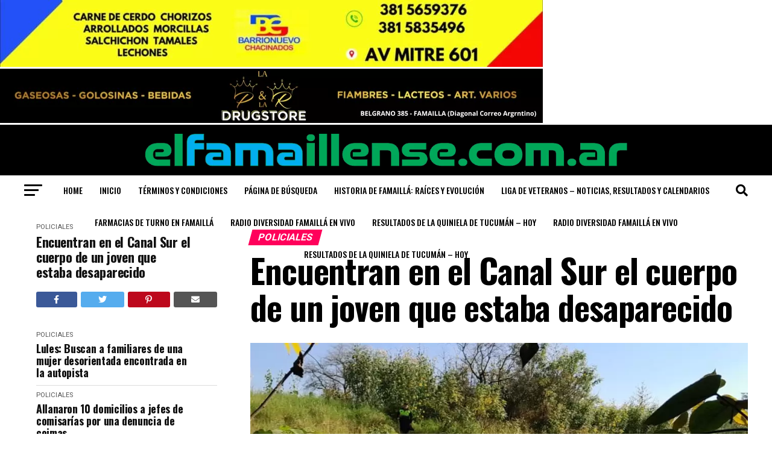

--- FILE ---
content_type: text/html; charset=utf-8
request_url: https://www.google.com/recaptcha/api2/aframe
body_size: 265
content:
<!DOCTYPE HTML><html><head><meta http-equiv="content-type" content="text/html; charset=UTF-8"></head><body><script nonce="U-cD0tUsw-av7ObDlhf1KA">/** Anti-fraud and anti-abuse applications only. See google.com/recaptcha */ try{var clients={'sodar':'https://pagead2.googlesyndication.com/pagead/sodar?'};window.addEventListener("message",function(a){try{if(a.source===window.parent){var b=JSON.parse(a.data);var c=clients[b['id']];if(c){var d=document.createElement('img');d.src=c+b['params']+'&rc='+(localStorage.getItem("rc::a")?sessionStorage.getItem("rc::b"):"");window.document.body.appendChild(d);sessionStorage.setItem("rc::e",parseInt(sessionStorage.getItem("rc::e")||0)+1);localStorage.setItem("rc::h",'1763505133909');}}}catch(b){}});window.parent.postMessage("_grecaptcha_ready", "*");}catch(b){}</script></body></html>

--- FILE ---
content_type: application/javascript; charset=utf-8
request_url: https://fundingchoicesmessages.google.com/f/AGSKWxWMPlkTKRayYI3-OpWubQmbCkAt8MaCg9g78aa5JUAwkXLvvGY2DUTgbW_HBYGRdY20aMe-baY5unZR9SMZK4T5DZiKqJYNYZxI_N1jBZWTO9bejVik2mxvhXzjaP_xvGwen3A8Apb_La6Y02eK2667luuLEAr4RxMxjKNZqWhycdsZtp9Geregjmbq/_.ke/ads//ad0./adxsite./adsjs.-images/ad-
body_size: -1290
content:
window['df990565-0ae1-48be-8f25-3a32bea33fc5'] = true;